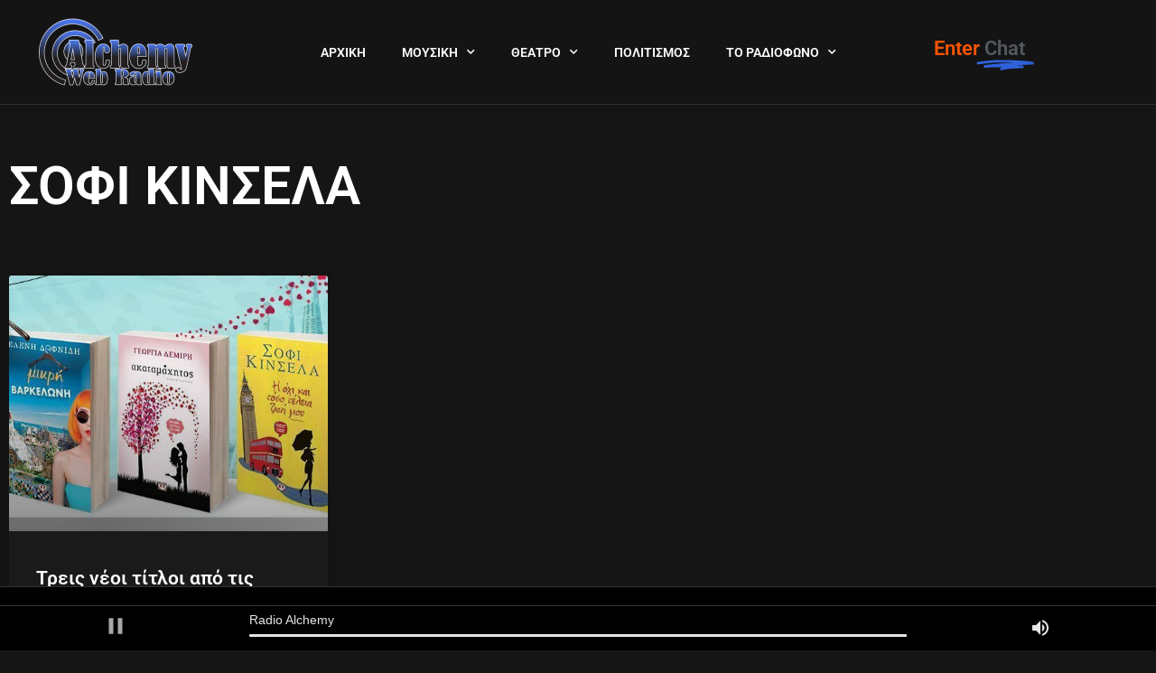

--- FILE ---
content_type: text/css
request_url: https://radioalchemy.net/wp-content/uploads/elementor/css/post-45778.css?ver=1768935722
body_size: 594
content:
.elementor-widget-theme-archive-title .elementor-heading-title{font-family:var( --e-global-typography-primary-font-family ), Sans-serif;font-weight:var( --e-global-typography-primary-font-weight );color:var( --e-global-color-primary );}.elementor-45778 .elementor-element.elementor-element-86cc0e6 > .elementor-widget-container{margin:50px 0px 50px 0px;}.elementor-45778 .elementor-element.elementor-element-86cc0e6 .elementor-heading-title{color:#FFFFFF;}.elementor-45778 .elementor-element.elementor-element-55e1e08{margin-top:0px;margin-bottom:50px;}.elementor-widget-archive-posts .elementor-button{background-color:var( --e-global-color-accent );font-family:var( --e-global-typography-accent-font-family ), Sans-serif;font-weight:var( --e-global-typography-accent-font-weight );}.elementor-widget-archive-posts .elementor-post__title, .elementor-widget-archive-posts .elementor-post__title a{color:var( --e-global-color-secondary );font-family:var( --e-global-typography-primary-font-family ), Sans-serif;font-weight:var( --e-global-typography-primary-font-weight );}.elementor-widget-archive-posts .elementor-post__meta-data{font-family:var( --e-global-typography-secondary-font-family ), Sans-serif;font-weight:var( --e-global-typography-secondary-font-weight );}.elementor-widget-archive-posts .elementor-post__excerpt p{font-family:var( --e-global-typography-text-font-family ), Sans-serif;font-weight:var( --e-global-typography-text-font-weight );}.elementor-widget-archive-posts .elementor-post__read-more{color:var( --e-global-color-accent );}.elementor-widget-archive-posts a.elementor-post__read-more{font-family:var( --e-global-typography-accent-font-family ), Sans-serif;font-weight:var( --e-global-typography-accent-font-weight );}.elementor-widget-archive-posts .elementor-post__card .elementor-post__badge{background-color:var( --e-global-color-accent );font-family:var( --e-global-typography-accent-font-family ), Sans-serif;font-weight:var( --e-global-typography-accent-font-weight );}.elementor-widget-archive-posts .elementor-pagination{font-family:var( --e-global-typography-secondary-font-family ), Sans-serif;font-weight:var( --e-global-typography-secondary-font-weight );}.elementor-widget-archive-posts .e-load-more-message{font-family:var( --e-global-typography-secondary-font-family ), Sans-serif;font-weight:var( --e-global-typography-secondary-font-weight );}.elementor-widget-archive-posts .elementor-posts-nothing-found{color:var( --e-global-color-text );font-family:var( --e-global-typography-text-font-family ), Sans-serif;font-weight:var( --e-global-typography-text-font-weight );}.elementor-45778 .elementor-element.elementor-element-38577b8{--grid-row-gap:35px;--grid-column-gap:30px;}.elementor-45778 .elementor-element.elementor-element-38577b8 .elementor-button{background-color:#575757;}.elementor-45778 .elementor-element.elementor-element-38577b8 .elementor-posts-container .elementor-post__thumbnail{padding-bottom:calc( 0.8 * 100% );}.elementor-45778 .elementor-element.elementor-element-38577b8:after{content:"0.8";}.elementor-45778 .elementor-element.elementor-element-38577b8 .elementor-post__thumbnail__link{width:100%;}.elementor-45778 .elementor-element.elementor-element-38577b8 .elementor-post__meta-data span + span:before{content:"•";}.elementor-45778 .elementor-element.elementor-element-38577b8 .elementor-post__card{background-color:#1A1A1A;}.elementor-45778 .elementor-element.elementor-element-38577b8 .elementor-post__text{margin-top:20px;}.elementor-45778 .elementor-element.elementor-element-38577b8 .elementor-post__title, .elementor-45778 .elementor-element.elementor-element-38577b8 .elementor-post__title a{color:#FFFFFF;}body.elementor-page-45778:not(.elementor-motion-effects-element-type-background), body.elementor-page-45778 > .elementor-motion-effects-container > .elementor-motion-effects-layer{background-color:#151515;}@media(max-width:767px){.elementor-45778 .elementor-element.elementor-element-38577b8 .elementor-posts-container .elementor-post__thumbnail{padding-bottom:calc( 0.5 * 100% );}.elementor-45778 .elementor-element.elementor-element-38577b8:after{content:"0.5";}.elementor-45778 .elementor-element.elementor-element-38577b8 .elementor-post__thumbnail__link{width:100%;}}